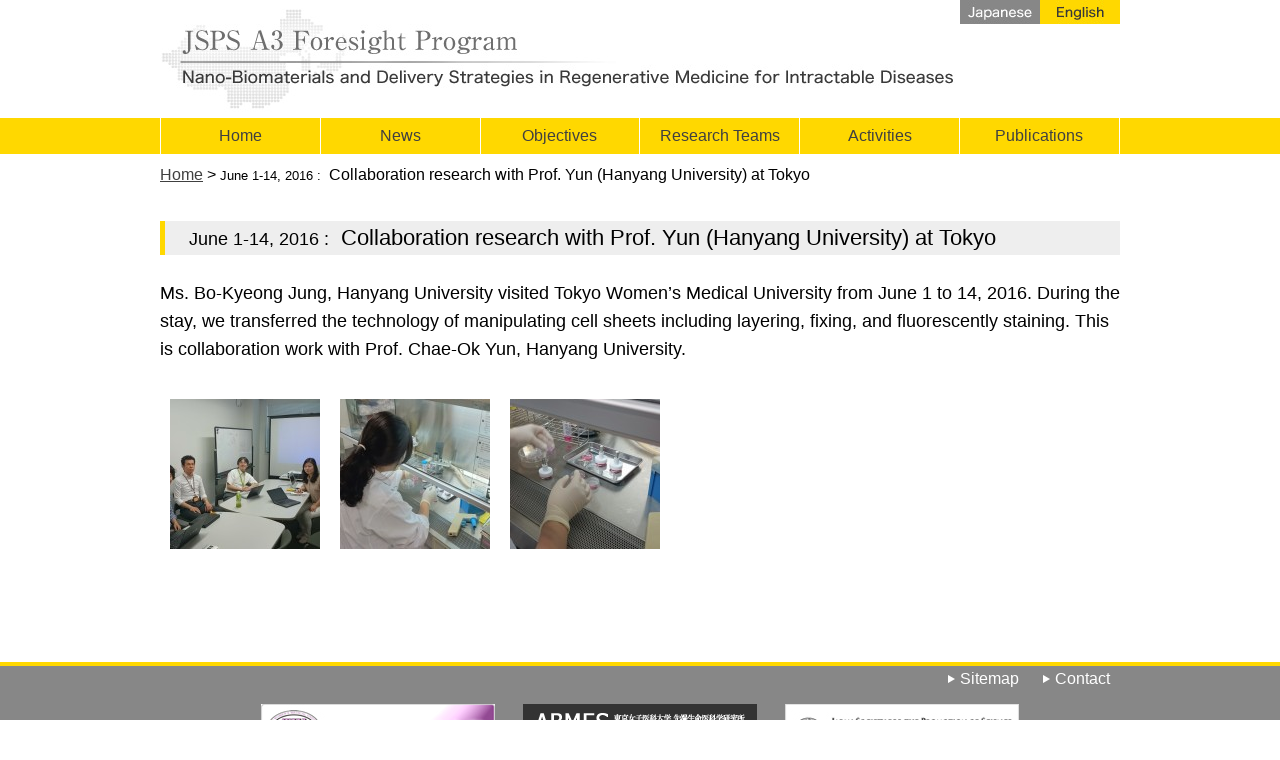

--- FILE ---
content_type: text/html; charset=UTF-8
request_url: https://twins.twmu.ac.jp/a3foresight/archives/772
body_size: 3943
content:

<!DOCTYPE html>
<!--[if (IE 8)&!(IEMobile)]>
<html class="no-js ie ie8" lang="ja">
<![endif]-->
<html lang="ja">
<head>
	<meta charset="UTF-8">
	<title>June 1-14, 2016 :  Collaboration research with Prof. Yun (Hanyang University) at Tokyo | 日本学術振興会 | 日中韓フォーサイト事業 | 難治性疾患の再生治療におけるナノバイオマテリアルと送達技術戦略</title>
	<meta http-equiv="X-UA-Compatible" content="IE=Edge, chrome=1">
	<meta name="viewport" content="width=device-width,initial-scale=1.0">


	<link rel="stylesheet" type="text/css" href="https://twins.twmu.ac.jp/a3foresight/wp-content/themes/foresight/css/style.css"  />
	<link rel="stylesheet" type="text/css" href="https://twins.twmu.ac.jp/a3foresight/wp-content/themes/foresight/css/flexslider.css"  />
	<script type="text/javascript" src="https://twins.twmu.ac.jp/a3foresight/wp-content/themes/foresight/js/jquery-1.11.1.min.js"></script>
	<script type="text/javascript" src="https://twins.twmu.ac.jp/a3foresight/wp-content/themes/foresight/js/jquery.flexslider.js"></script>
	<script type="text/javascript" src="https://twins.twmu.ac.jp/a3foresight/wp-content/themes/foresight/js/all.js"></script>

<!--[if lt IE 9]>
<script src="http://html5shim.googlecode.com/svn/trunk/html5.js"></script>
<![endif]-->
<meta name='robots' content='noindex,follow' />

<!-- All in One SEO Pack 2.12 by Michael Torbert of Semper Fi Web Design[154,378] -->
<meta name="description"  content="Ms. Bo-Kyeong Jung, Hanyang University visited Tokyo Women&#039;s Medical University from June 1 to 14, 2016. During the stay, we transferred the technology of" />

<meta name="keywords"  content="researcher exchanges,activities(english),news(english)" />

<link rel="canonical" href="https://twins.twmu.ac.jp/a3foresight/archives/772" />
<!-- /all in one seo pack -->
<link rel='dns-prefetch' href='//s.w.org' />
<link rel="alternate" type="application/rss+xml" title="日本学術振興会 | 日中韓フォーサイト事業 | 難治性疾患の再生治療におけるナノバイオマテリアルと送達技術戦略 &raquo; フィード" href="https://twins.twmu.ac.jp/a3foresight/feed" />
<link rel="alternate" type="application/rss+xml" title="日本学術振興会 | 日中韓フォーサイト事業 | 難治性疾患の再生治療におけるナノバイオマテリアルと送達技術戦略 &raquo; コメントフィード" href="https://twins.twmu.ac.jp/a3foresight/comments/feed" />
<link rel="alternate" type="application/rss+xml" title="日本学術振興会 | 日中韓フォーサイト事業 | 難治性疾患の再生治療におけるナノバイオマテリアルと送達技術戦略 &raquo; June 1-14, 2016 :&nbsp;&nbsp;Collaboration research with Prof. Yun (Hanyang University) at Tokyo のコメントのフィード" href="https://twins.twmu.ac.jp/a3foresight/archives/772/feed" />
		<script type="text/javascript">
			window._wpemojiSettings = {"baseUrl":"https:\/\/s.w.org\/images\/core\/emoji\/11.2.0\/72x72\/","ext":".png","svgUrl":"https:\/\/s.w.org\/images\/core\/emoji\/11.2.0\/svg\/","svgExt":".svg","source":{"concatemoji":"https:\/\/twins.twmu.ac.jp\/a3foresight\/wp-includes\/js\/wp-emoji-release.min.js?ver=5.1.21"}};
			!function(e,a,t){var n,r,o,i=a.createElement("canvas"),p=i.getContext&&i.getContext("2d");function s(e,t){var a=String.fromCharCode;p.clearRect(0,0,i.width,i.height),p.fillText(a.apply(this,e),0,0);e=i.toDataURL();return p.clearRect(0,0,i.width,i.height),p.fillText(a.apply(this,t),0,0),e===i.toDataURL()}function c(e){var t=a.createElement("script");t.src=e,t.defer=t.type="text/javascript",a.getElementsByTagName("head")[0].appendChild(t)}for(o=Array("flag","emoji"),t.supports={everything:!0,everythingExceptFlag:!0},r=0;r<o.length;r++)t.supports[o[r]]=function(e){if(!p||!p.fillText)return!1;switch(p.textBaseline="top",p.font="600 32px Arial",e){case"flag":return s([55356,56826,55356,56819],[55356,56826,8203,55356,56819])?!1:!s([55356,57332,56128,56423,56128,56418,56128,56421,56128,56430,56128,56423,56128,56447],[55356,57332,8203,56128,56423,8203,56128,56418,8203,56128,56421,8203,56128,56430,8203,56128,56423,8203,56128,56447]);case"emoji":return!s([55358,56760,9792,65039],[55358,56760,8203,9792,65039])}return!1}(o[r]),t.supports.everything=t.supports.everything&&t.supports[o[r]],"flag"!==o[r]&&(t.supports.everythingExceptFlag=t.supports.everythingExceptFlag&&t.supports[o[r]]);t.supports.everythingExceptFlag=t.supports.everythingExceptFlag&&!t.supports.flag,t.DOMReady=!1,t.readyCallback=function(){t.DOMReady=!0},t.supports.everything||(n=function(){t.readyCallback()},a.addEventListener?(a.addEventListener("DOMContentLoaded",n,!1),e.addEventListener("load",n,!1)):(e.attachEvent("onload",n),a.attachEvent("onreadystatechange",function(){"complete"===a.readyState&&t.readyCallback()})),(n=t.source||{}).concatemoji?c(n.concatemoji):n.wpemoji&&n.twemoji&&(c(n.twemoji),c(n.wpemoji)))}(window,document,window._wpemojiSettings);
		</script>
		<style type="text/css">
img.wp-smiley,
img.emoji {
	display: inline !important;
	border: none !important;
	box-shadow: none !important;
	height: 1em !important;
	width: 1em !important;
	margin: 0 .07em !important;
	vertical-align: -0.1em !important;
	background: none !important;
	padding: 0 !important;
}
</style>
	<link rel='stylesheet' id='wp-block-library-css'  href='https://twins.twmu.ac.jp/a3foresight/wp-includes/css/dist/block-library/style.min.css?ver=5.1.21' type='text/css' media='all' />
<link rel='https://api.w.org/' href='https://twins.twmu.ac.jp/a3foresight/wp-json/' />
<link rel="EditURI" type="application/rsd+xml" title="RSD" href="https://twins.twmu.ac.jp/a3foresight/xmlrpc.php?rsd" />
<link rel="wlwmanifest" type="application/wlwmanifest+xml" href="https://twins.twmu.ac.jp/a3foresight/wp-includes/wlwmanifest.xml" /> 
<link rel='prev' title='2016/06/01-14&nbsp;&nbsp;漢陽大学校Yun教授との共同研究（東京）' href='https://twins.twmu.ac.jp/a3foresight/archives/766' />
<link rel='next' title='2016/06/16-17&nbsp;&nbsp;第37回日本炎症・再生医学会（京都）参加、成果発表' href='https://twins.twmu.ac.jp/a3foresight/archives/783' />
<meta name="generator" content="WordPress 5.1.21" />
<link rel='shortlink' href='https://twins.twmu.ac.jp/a3foresight/?p=772' />
<link rel="alternate" type="application/json+oembed" href="https://twins.twmu.ac.jp/a3foresight/wp-json/oembed/1.0/embed?url=https%3A%2F%2Ftwins.twmu.ac.jp%2Fa3foresight%2Farchives%2F772" />
</head>
	<body>

	<header class="clearfix">
		<h1 id="logo_en"><a href="/a3foresight/en"><img src="https://twins.twmu.ac.jp/a3foresight/wp-content/themes/foresight/images/foresight_logo_en.jpg" alt="JSPS A3 Foresight Program: Nano-Biomaterials and Delivery Strategies in Regenerative Medicine for Intractable Diseases" /></a></h1>
		<p><a href="#main_menu"><!--▼&nbsp;メニュー--><img src="https://twins.twmu.ac.jp/a3foresight/wp-content/themes/foresight/images/menu.jpg">&nbsp;MENU</a></p>
		<ul>
			<li id="japanese" class="hide"><a href="/a3foresight/archives/category/activities"><img src="https://twins.twmu.ac.jp/a3foresight/wp-content/themes/foresight/images/jap.jpg" alt="Japanese" /></a></li><!--
			--><li id="english"><a href="/a3foresight/archives/category/en_activities"><img src="https://twins.twmu.ac.jp/a3foresight/wp-content/themes/foresight/images/eng_on.jpg" alt="English" /></a></li>
		</ul>
	</header>





	<!-- activities Detail -->

			

		<div id="sub_page2">
		
			<div role="main" id="main">
			
				<p id="bread">
					<a href="../en">Home</a>&nbsp;&gt;&nbsp;<span><small>June 1-14, 2016 :</small>&nbsp;&nbsp;Collaboration research with Prof. Yun (Hanyang University) at Tokyo</span>
				</p>



				<section class="clearfix activities">
			
					<h2><small>June 1-14, 2016 :</small>&nbsp;&nbsp;Collaboration research with Prof. Yun (Hanyang University) at Tokyo</h2>
					
					<div><p>Ms. Bo-Kyeong Jung, Hanyang University visited Tokyo Women’s Medical University from June 1 to 14, 2016.  During the stay, we transferred the technology of manipulating cell sheets including layering, fixing, and fluorescently staining.  This is collaboration work with Prof. Chae-Ok Yun, Hanyang University.<br />
<div id='gallery-1' class='gallery galleryid-772 gallery-columns-0 gallery-size-thumbnail'><dl class='gallery-item'>
			<dt class='gallery-icon landscape'>
				<a href='https://twins.twmu.ac.jp/a3foresight/archives/766/dsc_0185'><img width="150" height="150" src="https://twins.twmu.ac.jp/a3foresight/wp-content/uploads/2016/08/DSC_0185-150x150.jpg" class="attachment-thumbnail size-thumbnail" alt="" /></a>
			</dt></dl><dl class='gallery-item'>
			<dt class='gallery-icon landscape'>
				<a href='https://twins.twmu.ac.jp/a3foresight/archives/766/dsc_0190'><img width="150" height="150" src="https://twins.twmu.ac.jp/a3foresight/wp-content/uploads/2016/08/DSC_0190-150x150.jpg" class="attachment-thumbnail size-thumbnail" alt="" /></a>
			</dt></dl><dl class='gallery-item'>
			<dt class='gallery-icon landscape'>
				<a href='https://twins.twmu.ac.jp/a3foresight/archives/766/dsc_0191'><img width="150" height="150" src="https://twins.twmu.ac.jp/a3foresight/wp-content/uploads/2016/08/DSC_0191-150x150.jpg" class="attachment-thumbnail size-thumbnail" alt="" /></a>
			</dt></dl>
		</div>
</p>
</div>
					
				</section>



			</div>
			
		</div>

			










	<nav>
		<ul id="main_menu">
			<li class="li_first"><a href="/a3foresight/en">Home</a></li><!--
			--><li><a href="/a3foresight/archives/category/en_news">News</a></li><!--
			--><li><a href="/a3foresight/en/objectives">Objectives</a></li><!--
			--><li class="resarch-en"><a href="/a3foresight/en/research-teams">Research Teams</a></li><!--
			--><li><a href="/a3foresight/archives/category/en_activities">Activities</a></li><!--
			--><li class="li_last"><a href="/a3foresight/en/publications">Publications</a>
<!--				<ul>
				<li><a href="/a3foresight/en/publications">FY2013</a></li>
				<li><a href="/a3foresight/en/publications/2013">FY2013</a></li>                
				</ul>-->
			</li>
		</ul>
	</nav>
	<footer>
		<div class="inner">
			<ul>
				<li><a href="/a3foresight/en/sitemaps">Sitemap</a></li>
				<li><a href="/a3foresight/en/contact">Contact</a></li>
			</ul>
			
			<div id="bnr_area">
				<a href="http://www.twmu.ac.jp/english/" target="_blank"><img src="https://twins.twmu.ac.jp/a3foresight/wp-content/themes/foresight/images/twmu_bnr.jpg" alt="Tokyo Women's Medical University" /></a>
				<a href="http://www.twmu.ac.jp/ABMES/en" target="_blank"><img src="https://twins.twmu.ac.jp/a3foresight/wp-content/themes/foresight/images/abmes_bnr.jpg" alt="The Institute of Advanced Biomedical Engineering and Science" /></a>
				<a href="https://www.jsps.go.jp/english/e-foresight/" target="_blank"><img src="https://twins.twmu.ac.jp/a3foresight/wp-content/themes/foresight/images/jsps_bnr.jpg" alt="Japan Society for the Promotion Science  A3 Foresight Program" /></a>
			</div>
			<p>Copyright&copy;Tokyo Women&#39;s Medical University All rights reserved.</p>
		</div>
	</footer>



<script type='text/javascript' src='https://twins.twmu.ac.jp/a3foresight/wp-includes/js/wp-embed.min.js?ver=5.1.21'></script>
<script>
(function(i,s,o,g,r,a,m){i['GoogleAnalyticsObject']=r;i[r]=i[r]||function(){
(i[r].q=i[r].q||[]).push(arguments)},i[r].l=1*new
Date();a=s.createElement(o),
m=s.getElementsByTagName(o)[0];a.async=1;a.src=g;m.parentNode.insertBefore(a,m)
})(window,document,'script','//www.google-analytics.com/analytics.js','ga');

ga('create', 'UA-49503334-1', 'twmu.ac.jp');
ga('send', 'pageview');

</script>
	</body>
</html>

--- FILE ---
content_type: text/css
request_url: https://twins.twmu.ac.jp/a3foresight/wp-content/themes/foresight/css/style.css
body_size: 2531
content:
@charset "utf-8";

.clearfix:after {
  content: ".";  /* 新しいコンテンツ */
  display: block;
  clear: both;
  height: 0;
  visibility: hidden; /* 非表示に */
}

*{
	padding: 0;
	margin: 0;
}

body{
	font-family: "ヒラギノ角ゴ Pro W3","Hiragino Kaku Gothic Pro","Meiryo","メイリオ","ＭＳ Ｐゴシック",Helvetica,Arial,sans-serif;
}

a{
	text-decoration: none;
	color:#404040;
}

a:hover{
	opacity: 0.7;
}

img{border:none;}

ul li,
ol li{
	list-style-type: none;
}

p{
	line-height: 1.3
}

section p{
	line-height: 1.6;
}

section.objectives p{
	line-height: 1.8;
}


header h1{
	max-width:100%;
	line-height: 1;
	padding-bottom: 10px;
}

header h1 img{
	width: 100%;
}

header p{
	float: left;
	padding:0 0 0 10px;
	font-size: 12px;
	color: #999;
}

header ul{
	float: right;
}
	
header ul li{
	display: inline-block;
}


[role="main"] #news{
	margin: 0 10px;
}

#sub_page h2,
[role="main"] #news h2{
	background: url("../images/midashi_mark.jpg") no-repeat 0 6px;
	padding: 0 0 2px 24px;
	border-bottom: 3px solid #ffd800;
	margin:36px 0 24px 0;
	font-size: 22px;
	font-weight: normal;
}

#sub_page [role="main"] article.activities_box,
[role="main"] #news article{
	padding-top: 12px;
	padding-bottom: 12px;
/*	margin-bottom: 24px;*/
	border-bottom: 2px dotted #ddd;
}

#sub_page [role="main"] article.activities_box time,
[role="main"] #news article time{
	color:#a2a2a2;
	font-size: 16px;
}

[role="main"] #news img#ichiran{
	float: right;
	margin-bottom: 48px;
}

nav{
	background-color: #ffd800;
}

nav #main_menu li{
	border-bottom: 1px solid #fff;
	position: relative;
}

nav #main_menu li a{
	padding: 6px 0 6px 10px;
	display: block;
}

nav #main_menu li a:hover{
	background-color: #e4c100;
}


nav #main_menu li ul{
	list-style: none;
	top: 100%;
	left: 0;
	margin: 0;
	padding: 0;
	width:100%;
}

nav #main_menu li ul li{
	overflow: hidden;
	width: 100%;
	height: auto;
	color: #fff;
	display:block;
}


nav #main_menu li:hover ul li{
	overflow: visible;
	height: 38px;
	background-color:#ffd800;
	border-top: 1px solid #7c8c0e;
	border-bottom: 1px solid #616d0b;
	opacity:1;
}

nav #main_menu li:hover ul li:hover{
	background-color: #e4c100;
}



footer{
	background-color: #878787;
}

footer ul{
	text-align: right;
	padding-right: 10px;
}

footer ul li{
	display: inline-block;
	background: url("../images/arrow.jpg") no-repeat left center;
	margin-left: 20px;
	padding: 4px 0 4px 12px;
}

footer ul li a{
	color:#fff;
}



footer #bnr_area{
	text-align: center;
	margin: 12px 0;
}

footer #bnr_area img{
	margin: 0 12px 12px;
}

footer p{
	font-size: 12px;
	color:#fff;
	text-align: center;
}

/* sub page */

#sub_page{
	margin-bottom:36px;
}

#sub_page [role="main"] section{
	padding: 0 10px;
}

p#bread{
	margin:10px 10px 0 10px;
}

p#bread a{
	text-decoration: underline;
}

#sub_page2 section{
	margin-bottom: 72px;
	padding: 0 10px;
}

#sub_page h3{
	margin-bottom: 24px;
	font-weight: normal;
	font-size: 16px;
	padding: 4px 0 4px 12px;
	background-color: #eee;
	border-bottom: 1px dotted #999;
}

#sub_page h4{
	margin-bottom: 24px;
	line-height: 1.3;
}

#sub_page .team h4{
	margin-bottom: 6px;
}


#sub_page .team{
	margin-bottom: 36px;
}

#sub_page .team .team_inner{
	margin-bottom: 24px;
}

#sub_page .team p,
#sub_page .team dl dd{
	margin-bottom: 12px;
	line-height: 1.2;
	color: #000;
}

#sub_page [role="main"] #activities_category{
	border:1px dotted #000;
	padding:5px;
	margin-bottom: 24px;
}

#sub_page [role="main"] #activities_category p{
	font-size: 16px;
}

#sub_page [role="main"] #activities_category li{
	font-size: 14px;
	display: inline-block;
	color:#000;
	margin-right: 6px;
}

#sub_page [role="main"] #activities_category li a{
	text-decoration: underline;
}

#sub_page [role="main"] #activities_category span{
	color:#000;
}

.activities .activities_box span,
#sub_page [role="main"] #kyoudou #activities_category span.kyoudou,
#sub_page [role="main"] #seminar #activities_category span.seminar,
#sub_page [role="main"] #kouryu #activities_category span.kouryu,
#sub_page2 span.category_name{
	font-size: 14px;
	display: inline-block;
	padding: 0 8px;
	color: #fff;
	text-align: center;
}

#sub_page [role="main"] .activities .activities_box span,
#sub_page2 span.category_name{
/*	margin-left: 24px;*/
	margin-right: 1em;
	float:left;
}

#sub_page [role="main"] #kyoudou #activities_category span.kyoudou,
.activities .activities_box span.kyoudou,
#sub_page2 span.kyoudou{
	background-color: #6285af;
}

#sub_page [role="main"] #seminar #activities_category span.seminar,
#sub_page [role="main"] .activities .activities_box span.seminar,
#sub_page2 span.seminar{
	background-color: #c07575;
}

#sub_page [role="main"] #kouryu #activities_category span.kouryu,
#sub_page [role="main"] .activities .activities_box span.kouryu,
#sub_page2 span.kouryu{
	background-color: #a7b855;
}

#sub_page ol{
	margin: 0 10px 36px 10px;
	font-size: 14px;
	line-height: 1.6;
	color: #000;
}

#sub_page ol li{
	margin-bottom:12px;
	list-style-type: disc;
}

#sub_page ul.sitemap{
	margin-left:12px;
}

#sub_page ul.sitemap li{
	text-decoration: underline;
	margin-bottom: 12px;
	background: url(../images/arrow_black.jpg) left center no-repeat;
}

#sub_page ul.sitemap li a{
	padding-left: 15px;
}

/* sub page2 */

#sub_page2 h2{
	background-color:#eee;
	padding: 4px 0 4px 24px;
	border-left: 5px solid #ffd800;
	margin:36px 0 24px 0;
	font-size: 22px;
	font-weight: normal;
}

#sub_page2 time{
	color:#a2a2a2;
	font-size: 16px;
}

#sub_page2 .activities p{
	margin-bottom: 36px;
}

#sub_page2 .activities .gallery{
	overflow: hidden;
}

#sub_page2 .activities .gallery dl{
	float: left;
	padding: 0 5px;
}

#primary .entry-header .entry-date{
	display: block;
}

#primary .previous-image{
	float: left;
	margin-right: 40px;
}

#primary .attachment img{
	max-width: 100%;
}

#primary .previous-image img{
	margin-right: 4px;
}

#primary .next-image img{
	margin-left: 4px;
}


/* ギャラリー */
.entry-date{
	display:none !important;
}
#image-navigation{
	display:none;
}

@media screen and (min-width: 768px){


	body{
		position: relative;
	}

	header h1{
		float: left;
		padding-bottom: 0;
	}
	
	header h1#logo_en{
		width:75%;
		min-height:116px;
	}

	header ul li#japanese{
		display: inline-block;
	}
	
	header p{
		display: none;
	}
	
	[role="main"]{
		padding: 38px 0 0 0;
	}
	
	.slider{
		background-size:100%;
	}
	
	#sub_page [role="main"] section,
	#sub_page2 [role="main"] section,
	[role="main"] #news{
		font-size: 18px;
	}
	
	#sub_page [role="main"] section h2,
	[role="main"] #news h2{
		font-size: 30px;
		background-position: 0 14px;
		margin-bottom: 36px;
	}
	
	#sub_page [role="main"] section h3{
		font-size: 22px;
	}
	
	nav{
		position: absolute;
		top: 118px;
		width: 100%;
		background-color: #ffd800;
	}
	
	nav #main_menu li{
		list-style-type: none;
		display: inline-block;
		text-align: center;
		width:16.5%;
		border-bottom: none;
		border-right: 1px #fff solid;
		padding: 0;
	}
	
	nav #main_menu li.li_last{
		border-right: none;
	}
	
	nav #main_menu li a{
		display: block;
		padding:10px 0;
		line-height: 1;
	}
	



	nav #main_menu li ul{
		position: absolute;
	}

	nav #main_menu li ul li{
		height: 0;
		-moz-transition: .2s;
		-webkit-transition: .2s;
		-o-transition: .2s;
		-ms-transition: .2s;
		transition: .2s;
	}

	.resarch-en{
		font-size:80%;
	}


	
	footer{
		border-top: 4px solid #ffd800;
	}
	
	/* sub page */
	
	#sub_page,
	#sub_page2{
		margin-bottom: 72px;
	}
	
	#sub_page ol{
		font-size: 16px;
	}

	#sub_page .team dl dt{
		float: left;
		width:210px;
	}

}

@media screen and (min-width: 960px) {

	body{
		position: relative;
	}
	
	header,
	nav #main_menu,
	[role="main"] section#news,
	footer .inner{
		width:960px;
		margin: 0 auto;
	}
	
	header h1#logo_en{
		width:auto;
	}

	nav #main_menu li{
		width:16.54%;
	}
	
	nav #main_menu li.li_first{
		border-left: 1px #fff solid;
	}
	
	nav #main_menu li.li_last{
		border-right: 1px #fff solid;
	}

	/* sub page */
	
	#sub_page,
	#sub_page2{
		width:960px;
		margin: 0 auto 72px;
	}

	#sub_page [role="main"] section,
	#sub_page2 [role="main"] section{
		padding: 0 0;
	}

	p#bread{
		margin:10px 0 0 0;
	}
		
	#sub_page2 .activities .gallery dl{
		padding: 0 10px;
	}

	.resarch-en{
		font-size:100%;
	}


}




/* IE8 */

	.ie8 header h1{
		float: left;
		padding-bottom: 0;
	}
	
	.ie8 header h1#logo_en{
		width:75%;
	}

	.ie8 header ul li#japanese{
		display: inline-block;
	}
	
	.ie8 header p{
		display: none;
	}
	
	.ie8 [role="main"]{
		padding-top: 38px;
	}
	
	.ie8 .slider{
		background-size:100%;
	}
	
	.ie8 #sub_page [role="main"] section,
	.ie8 #sub_page2 [role="main"] section,
	.ie8 [role="main"] #news{
		font-size: 18px;
	}
	
	.ie8 #sub_page [role="main"] section h2,
	.ie8 [role="main"] #news h2{
		font-size: 26px;
		background-position: 0 9px;
	}
	
	.ie8 [role="main"] #news article time{
		margin-bottom: 10px;
	}
	
	.ie8 nav{
		position: absolute;
		top: 118px;
		width: 100%;
		background-color: #ffd800;
	}
	
	.ie8 nav #main_menu li{
		list-style-type: none;
		display: inline-block;
		text-align: center;
		width:16.5%;
		border-bottom: none;
		border-right: 1px #fff solid;
		padding: 0;
		position:relative;
	}
	
	.ie8 nav #main_menu li.li_last{
		border-right: none;
	}
	
	.ie8 nav #main_menu li a{
		display: block;
		padding:10px 0;
		line-height: 1;
	}



	.ie8 nav #main_menu li ul{
		list-style: none;
		position: absolute;
		top: 100%;
		left: 0;
		margin: 0;
		padding: 0;
		width:100%;
	}

	.ie8 nav #main_menu li ul li{
		overflow: hidden;
		width: 100%;
		height: 0;
		color: #fff;
		-moz-transition: .2s;
		-webkit-transition: .2s;
		-o-transition: .2s;
		-ms-transition: .2s;
		transition: .2s;
		display:block;
	}


	.ie8 nav #main_menu li:hover ul li{
		overflow: visible;
		height: 38px;
		background-color:#ffd800;
		border-top: 1px solid #7c8c0e;
		border-bottom: 1px solid #616d0b;
		opacity:1;
	}

	.ie8 nav #main_menu li:hover ul li:hover{
		background-color: #e4c100;
	}


	
	.ie8 footer{
		border-top: 4px solid #ffd800;
	}
	
	/* sub page */
	
	.ie8 #sub_page ol{
		font-size: 16px;
	}

	.ie8 #sub_page .team dl dt{
		float: left;
		width:210px;
	}

	.ie8 body{
		position: relative;
	}
	
	.ie8 header,
	.ie8 nav #main_menu,
	.ie8 [role="main"] section#news,
	.ie8 footer .inner{
		width:960px;
		margin: 0 auto;
	}
	
	.ie8 header h1#logo_en{
		width:auto;
	}
	
	.ie8 nav #main_menu li{
		width:16.54%;
	}
	
	.ie8 nav #main_menu li.li_first{
		border-left: 1px #fff solid;
	}
	
	.ie8 nav #main_menu li.li_last{
		border-right: 1px #fff solid;
	}



	/* sub page */
	
	.ie8 #sub_page,
	.ie8 #sub_page2{
		width:960px;
		margin: 0 auto;
	}

	.ie8 #sub_page [role="main"] section{
		padding: 0 0;
	}
	
	.ie8 p#bread{
		margin:10px 0 0 0;
	}
	
			
	.ie8 #sub_page2 .activities .gallery dl{
		padding: 0 10px;
	}



--- FILE ---
content_type: application/javascript
request_url: https://twins.twmu.ac.jp/a3foresight/wp-content/themes/foresight/js/all.js
body_size: 336
content:
$(document).ready(function(){
	$('.flexslider').flexslider({animation: "slide"});
});


var timer = false;
$(window).resize(function() {
	if (timer !== false) {
		clearTimeout(timer);
	}
	timer = setTimeout(function() {
		// リサイズでリロード
		if(getBrowserWidth()>768){
			location.reload();
		}
	}, 200);
});





function getBrowserWidth(){  
	if ( window.innerWidth ) {
		return window.innerWidth;
	} else if ( document.documentElement && document.documentElement.clientWidth != 0 ) {
		return document.documentElement.clientWidth;
	} else if ( document.body ) {
		return document.body.clientWidth;
	}
	return 0;
}

